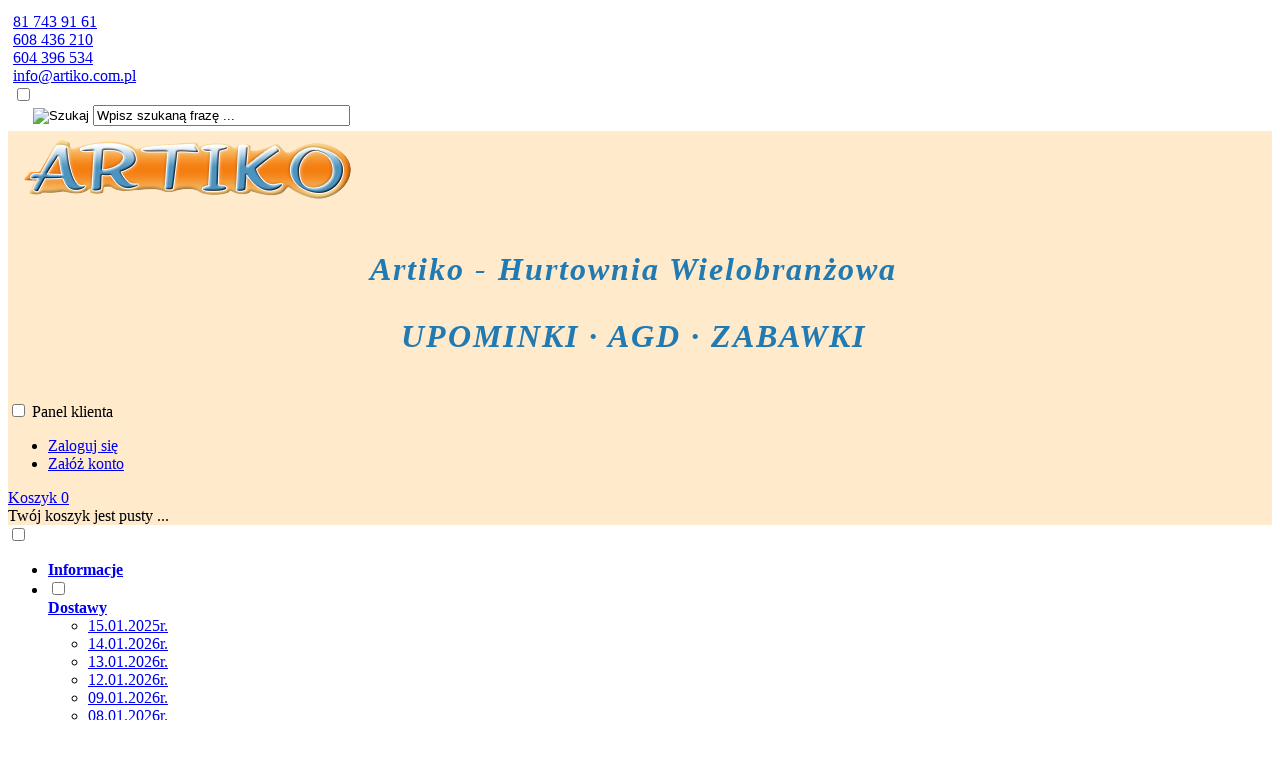

--- FILE ---
content_type: text/html; charset=utf-8
request_url: https://artiko.com.pl/koszyk.html
body_size: 5329
content:
<!DOCTYPE HTML>
<html lang="pl">
<head>
    <meta charset="utf-8" />
    <title>Hurtownia Wielobranżowa ARTIKO - Upominki, małe AGD, zabawki</title>
    <meta name="keywords" content="hurtownia agd,hurtownia wielobranżowa,artiko,hurtownia chińska,wszystko do sklepów 5 zł, hurtownia odpusty,prezenty,zabawki,hurtownia upominki,artiko" />
    <meta name="description" content="Hurtownia Wielobranżowa Artiko. Tutaj kupisz upominki, małe AGD, zabawki, pamiątki na każdą okazję, wyjątkowe prezenty, śmieszne gadżety. Hurtownia chińska, wszystko do sklepów 5 zł, hurtownia odpusty, zabawki, upominki." />
    <meta name="robots" content="noindex,follow" />  
    
    <link rel="preload" href="https://artiko.com.pl/szablony/standardowy.rwd.v2/font/dm-sans-v6-latin-ext_latin-regular.woff2" as="font" type="font/woff2" crossorigin="anonymous">
    <link rel="preload" href="https://artiko.com.pl/szablony/standardowy.rwd.v2/font/dm-sans-v6-latin-ext_latin-700.woff2" as="font" type="font/woff2" crossorigin="anonymous">

    <meta name="viewport" content="width=device-width, initial-scale=1.0" />

    

    <base href="https://artiko.com.pl" />	

    <link rel="stylesheet" type="text/css" href="cache/Cache_CssSzablonPodstrony.css" />
    
    <script src="javascript/jquery.js"></script>
    <script src="javascript/skrypty.php"></script>    

    
    
    <script src="javascript/koszyk.php"></script>
    
    
    <script>
(function(i,s,o,g,r,a,m){i['GoogleAnalyticsObject']=r;i[r]=i[r]||function(){(i[r].q=i[r].q||[]).push(arguments)},i[r].l=1*new Date();a=s.createElement(o),m=s.getElementsByTagName(o)[0];a.async=1;a.src=g;m.parentNode.insertBefore(a,m)})(window,document,'script','//www.google-analytics.com/analytics.js','ga');
ga('create', 'UA-2144725-1', 'auto');
ga('require', 'displayfeatures');
ga('send', 'pageview');
</script>

<script async src="https://www.googletagmanager.com/gtag/js?id=G-K6QNN6NFSC"></script>
<script>
  window.dataLayer = window.dataLayer || [];
  function gtag(){dataLayer.push(arguments);}
  gtag('js', new Date());
  gtag('config', 'G-K6QNN6NFSC');
</script>

    
    
    
    <style>/* Wyszukiwarka */

.LinkTelefonNaglowek {
    background-size: 20px 20px;
}
.NaglowekTop .Strona {
  width:100%
}

/* Logo */
.LogoSzukanieIkony {
  background: #ffebcc;
}
/* Baner */
.ArtikoBaner {
  color:#217ab1;
  background-color:transparent;
  padding:10px;
  font-size:32px;
  order:2;
  margin:5px;
  font-weight:bold;
  text-align:center;
  letter-spacing: 2px;
  font-style:italic;
  line-height: 35px;
}
.ArtikoBaner p:first-child {
  margin-bottom:10px;
}

/* Górne Menu*/

.GorneMenu a[href*="facebook"]{
  color:blue;
  position: relative;
  background: url('../szablony/standardowy.rwd.v2/obrazki/zakladki/fb.png') no-repeat;
  background-size: 30px 30px;
  padding-left:45px;
  background-position-y:50%;
  background-position-x:5px;
}

/* Boxy */

.GorneMenuKontener {
  margin-bottom: 20px;
}
.BoxNaglowekKategorie {
  color: #fff;
  border-radius: 15px 15px 0px 0px;
  background: #f77d17 linear-gradient(#ffdd8e 0%, #f77d17 70%);
}
.BoxKategorie.BoxZawartosc {
  border:1px solid #ffebcc;
  border-top:0px;
  /*background: #3f6e8b linear-gradient(#ffebcc 0%, #fffaf2 70%);*/
  background: #fffaf2;
}
.BoxKategorie li div {
    border-top: 1px solid #ffebcc;
    position: relative;
}
.BoxKategorie li div:hover {
  background-color: #ffebcc;
}
.BoxNaglowek {
  color: #fff;
  font-size: 130%;
  border-radius: 15px 15px 0px 0px;
  background: #3f6e8b linear-gradient(#92c3e2 0%, #3f6e8b 70%);
}
.BoxNaglowekKategorie {
  font-size: 130%;
}
.BoxNaglowek label, .BoxNaglowekKategorie label {
  text-transform: uppercase;
  text-shadow: 1px 1px 1px rgb(0 0 0 / 30%);
}
.BoxTresc {
  background: #3f6e8b linear-gradient(#eee 0%, #fefefe 70%);
}

/* Sortowanie */

/* Wyłącza możliwość sortowania w Nowości */
.Sortowanie #sposobsortowania[action*="nowosci"] {
  display:none;
}

#sposobsortowania select option[value*="2"] {
  display:none;
}

.ListingFiltry.LiniaCala {
  display:none;
}

/* Stopka */
.StopkaArtiko {
  width: auto !important;
  background-color: #ffb43b;
  padding-left:2%;
  padding-right:2%;
}
.Strona:has(.Stopka) {
  width:auto;
  padding: 0 1% !important;
  background-color: #ffb43b;
}
.Stopka {
  background-color: #ffb43b;
}

/* Kolumny */

.KolumnaStopki strong.NaglowekStopki {
    font-size: 120%;
}
.KolumnaStopki ul.LinkiStopki li a {
    font-size: 115%;
}
.KolumnaStopki strong.NaglowekStopki {
  border-bottom: 1px solid #ffd899;
}
.ModulNewsletter {
  background: #f7f7f7;
}

/* max-width: 799px */

@media only screen and (max-width: 799px) {
  body {
    font-size: 110%;
  }
  .KolumnaStopki ul.LinkiStopki li a {
    _font-size: 150%;
  }
  .MenuNaglowek span.PozycjaIkonka {
    background: #f77d17;
    border-radius: var(--zaokraglenie-4-px);
  }
  .BoxKategorie a {
    _font-size: 140%;
  }
  .hide-mobile {
    display:none;
  }
}

/* min-width: 800px */

@media only screen and (min-width: 800px) {
  .NaglowekTop {
    padding:5px;
  } 
  .Wyszukiwanie {
    padding: 0 0px 0 20px;
  }
  .hide-desktop {
    display:none;
  }
}

/* min-width: 1024px */

@media only screen and (min-width: 1024px) {
  #FacebookNaglowek {
    display: none;
  }
.StopkaArtiko {
  width:auto !important;
  padding-left: 50px;
  padding-right: 50px;
  background-color: #ffb43b;
}
}

#InfoTopDarmowaDostawa small {
  display:none;
}</style>
    
    
    
    
    
    
    
    
    
    
    <style>.Strona{width:99%} </style>
    
</head>

<body style="background:##fafafa">


<div class="CalaStrona">

    
    
    
    <div class="SklepNaglowek">

        <div class="NaglowekTop">

            <div class="Strona">
            
                            
                    <div class="NaglowekDaneKontaktowe">
                    
                                                
                        
                                                        
                            <div><a class="LinkTelefonNaglowek KolorSvg" rel="nofollow" href="tel:817439161">81 743 91 61</a></div>
                            
                                                        
                                                        <div><a class="LinkTelefonNaglowek KolorSvg" rel="nofollow" href="tel:608436210">608 436 210</a></div>
                                                                                    <div><a class="LinkTelefonNaglowek KolorSvg" rel="nofollow" href="tel:604396534">604 396 534</a></div>
                                                        <div><a class="LinkMailNaglowek KolorSvg" rel="nofollow" href="mailto:info@artiko.com.pl">info@artiko.com.pl</a></div>
                        
                        
                    </div>     

                                
                
                <input class="SzukajMenuCheckbox CheckboxNawigacja" type="checkbox" id="SzukajMenuCheckbox" />
                <form onsubmit="return sprSzukaj(this,'InSzukaj')" method="post" action="szukaj.html" class="Wyszukiwanie">
                
                    <div class="KontenterWyszukiwania">
                
                        <div class="RamkaSzukania">
                            <input id="ButSzukaj" type="image" src="szablony/standardowy.rwd.v2/obrazki/szablon/lupa_szukaj.svg"
                                alt="Szukaj" />
                            <input id="InSzukaj" type="text" name="szukaj" size="30" value="Wpisz szukaną frazę ..." />
                            <input type="hidden" name="postget" value="tak" />
                
                            <div class="cl"></div>
                
                            <div id="Podpowiedzi"></div>
                
                        </div>
                
                        
                
                        <div class="cl"></div>
                
                    </div>
                
                </form>

            </div>

        </div>



        <div class="LogoSzukanieIkony">
        


            <div class="Strona">

                


                <a id="LinkLogo" href="https://artiko.com.pl"><img  src="images/Logo-Artiko-Hurtownia.png" width="358" height="70" alt="ARTIKO Hurtownia Wielobranżowa" title="ARTIKO Hurtownia Wielobranżowa" /></a>

<div class="ArtikoBaner">
  <p>Artiko - Hurtownia Wielobranżowa</p>
  <p>UPOMINKI &middot; AGD &middot; ZABAWKI</p>
</div>
                        
                <div class="IkonyNawigacja">

                    <div class="MenuNaglowek IkonaNawigacjiMenu" id="IkonaWysuwaniaMenu">
                    
                        <label class="SzukajMenuLabel" for="MenuMobilneCheckbox"> 
                    
                            <span class="IkonaNaglowek">
                            
                                <span class="PozycjaIkonka KolorSvg" title="Menu"></span>

                            </span>

                        </label>
                    
                    </div>
                              
                    <div class="SzukajNaglowek IkonaNawigacjiMenu">

                        <label class="SzukajMenuLabel" for="SzukajMenuCheckbox">                
                    
                            <span class="IkonaNaglowek">
                            
                                <span class="PozycjaIkonka KolorSvg" title="Szukaj"></span>

                            </span>

                        </label>
                    
                    </div>
                    
                                                
                        <div class="LogowanieNaglowek IkonaNawigacjiMenu">
                        
                            <input class="LogowanieMenuCheckbox CheckboxNawigacja" type="checkbox" id="LogowanieMenuCheckbox" />
                        
                            <label class="LogowanieMenuLabel" for="LogowanieMenuCheckbox">
                            
                                <span class="PozycjaIkonka KolorSvg" title="Panel klienta">
                                
                                    <span class="PozycjaStrzalka PozycjaOpisIkony">Panel klienta</span>

                                </span>
                            
                            </label>
                        
                            <ul class="PozycjeLogowanie">
                        
                                <li><a href="https://artiko.com.pl/logowanie.html" rel="nofollow">Zaloguj się</a></li>
                                <li><a href="https://artiko.com.pl/rejestracja.html" rel="nofollow">Załóż konto</a></li>
                            
                            </ul>
                            
                        </div>
                            
                     
                    
                                    
                           

                    <div id="Koszyk" class="IkonaNawigacjiMenu">

                        <a class="KoszykNaglowek IkonaNaglowek" href="https://artiko.com.pl/koszyk.html">
                            
                            <span class="PozycjaIkonka KolorSvg" title="Koszyk">
                            
                                <span class="PozycjaStrzalka PozycjaOpisIkony">Koszyk</span>
                                
                            </span>
                            
                            <span class="PozycjaIlosc">0</span>
                            
                        </a>
                        
                        <div class="KoszykRozwijany">
                        
                            <div class="RozwinietaWersja">
 
            <div class="PustyKoszykSchowek">Twój koszyk jest pusty ...</div>
        
          </div>

                        </div>                      

                    </div>

                    <div id="FacebookNaglowek" class="IkonaNawigacjiMenu">
                        <a href="https://www.facebook.com/ArtikoHurtowniaa" target="_blank" rel="nofollow noopener noreferrer" style="display: block;">
                            <img src="szablony/standardowy.rwd.v2/obrazki/zakladki/fb.png" alt="fb" style="display: block;">
                        </a>
                    </div>

                </div>
                    
                
                
            </div>

        </div>

    </div>

    <input class="MenuMobilneCheckbox CheckboxNawigacja" type="checkbox" id="MenuMobilneCheckbox" />
    
    <div class="GorneMenuKontener">

        <div class="GorneMenuTlo">

            <div class="Strona">
            
                <label for="MenuMobilneCheckbox" id="IkonaZwinieciaMenu"></label>

                <div class="GorneMenu">
                
                    <ul class="GlowneGorneMenu"><li aria-haspopup="true"><div><a    href="https://artiko.com.pl/informacje-pm-30.html"><b>Informacje</b></a></div></li><li class="PozycjaMenuNormalne" aria-haspopup="true"><input type="checkbox" class="CheckboxRozwinGorneMenu" id="PozycjaMenuGornego-1" /><div><a  href="https://artiko.com.pl/dostawy-c-506.html"  class="MenuLinkKategorie PozycjaRozwijanaMenu "><b>Dostawy</b></a><label for="PozycjaMenuGornego-1" class="IkonaSubMenu"></label></div><ul class="MenuRozwijaneKolumny MenuNormalne MenuDrzewoKategorie"><li class="LinkiMenu"><a  href="https://artiko.com.pl/15012025r-c-506_1214.html">15.01.2025r.</a></li>
<li class="LinkiMenu"><a  href="https://artiko.com.pl/14012026r-c-506_1213.html">14.01.2026r.</a></li>
<li class="LinkiMenu"><a  href="https://artiko.com.pl/13012026r-c-506_1212.html">13.01.2026r.</a></li>
<li class="LinkiMenu"><a  href="https://artiko.com.pl/12012026r-c-506_1210.html">12.01.2026r.</a></li>
<li class="LinkiMenu"><a  href="https://artiko.com.pl/09012026r-c-506_1209.html">09.01.2026r.</a></li>
<li class="LinkiMenu"><a  href="https://artiko.com.pl/08012026r-c-506_1208.html">08.01.2026r.</a></li>
<li class="LinkiMenu"><a  href="https://artiko.com.pl/31122025r-c-506_1207.html">31.12.2025r.</a></li>
<li class="LinkiMenu"><a  href="https://artiko.com.pl/29122025r-c-506_1206.html">29.12.2025r.</a></li>
<li class="LinkiMenu"><a  href="https://artiko.com.pl/23122025r-c-506_1205.html">23.12.2025r.</a></li>
<li class="LinkiMenu"><a  href="https://artiko.com.pl/22122025r-c-506_1204.html">22.12.2025r.</a></li>
<li class="LinkiMenu"><a  href="https://artiko.com.pl/19122025r-c-506_1203.html">19.12.2025r.</a></li>
<li class="LinkiMenu"><a  href="https://artiko.com.pl/16122025r-c-506_1202.html">16.12.2025r.</a></li>
<li class="LinkiMenu"><a  href="https://artiko.com.pl/15122025r-c-506_1201.html">15.12.2025r.</a></li>
<li class="LinkiMenu"><a  href="https://artiko.com.pl/12122025r-c-506_1200.html">12.12.2025r.</a></li>
<li class="LinkiMenu"><a  href="https://artiko.com.pl/10122025r-c-506_1199.html">10.12.2025r.</a></li>
<li class="LinkiMenu"><a  href="https://artiko.com.pl/09122025r-c-506_1198.html">09.12.2025r.</a></li>
<li class="LinkiMenu"><a  href="https://artiko.com.pl/08122025r-c-506_1197.html">08.12.2025r.</a></li>
<li class="LinkiMenu"><a  href="https://artiko.com.pl/06122025r-c-506_1196.html">06.12.2025r.</a></li>
<li class="LinkiMenu"><a  href="https://artiko.com.pl/05122025r-c-506_1194.html">05.12.2025r.</a></li>
<li class="LinkiMenu"><a  href="https://artiko.com.pl/03122025r-c-506_1193.html">03.12.2025r.</a></li>
<li class="LinkiMenu"><a  href="https://artiko.com.pl/02122025r-c-506_1192.html">02.12.2025r.</a></li>
<li class="LinkiMenu"><a  href="https://artiko.com.pl/01122025r-c-506_1191.html">01.12.2025r.</a></li>
</ul></li><li aria-haspopup="true"><div><a  href="https://artiko.com.pl/nowosci.html"><b>Nowości</b></a></div></li><li aria-haspopup="true"><div><a  href="https://artiko.com.pl/promocje.html"><b>Promocje</b></a></div></li><li aria-haspopup="true"><div><a  href="https://artiko.com.pl/kontakt-f-1.html"><b>Kontakt</b></a></div></li><li aria-haspopup="true"><div><a  href="https://www.facebook.com/ArtikoHurtowniaa"><b>Polub nas</b></a></div></li><li aria-haspopup="true"><div><a  href="https://artiko.com.pl/#ArtikoNewsletter"><b>Newsletter</b></a></div></li></ul>
                    
                </div>
                
            </div>
            
        </div>
        
    </div>
            
    

    <div class="Strona">

        
        <div id="Nawigacja" itemscope itemtype="http://schema.org/BreadcrumbList">
        
            <span itemprop="itemListElement" itemscope itemtype="http://schema.org/ListItem"><a href="https://artiko.com.pl" class="NawigacjaLink" itemprop="item"><span itemprop="name">Strona główna</span></a><meta itemprop="position" content="1" /></span><span class="Nawigacja"> » </span><span class="Nawigacja">Zawartość Twojego koszyka</span>
            
        </div>

                
    </div>    

    

    <div class="cl"></div>

    
        <div class="Strona">
        
    
        <div class="KolumnyKontener">

                                
            
            <div id="SrodekKolumna">
            
                

                

<h1 class="StrNaglowek">
    <span>Zawartość Twojego koszyka</span> 
</h1>



<section id="SzczegolyKoszyka">

    

        
    
    
    <div id="TrescKoszyka">

        <div class="StrTresc">
        
            

                        
            Twój koszyk jest pusty ...
            
                        
            
        </div>
        
    </div>
      
</section>

    


                
                
                
            </div>      

        </div>
        
    
        </div>
        
        

    <div class="cl"></div>

    
        
    <div class="Strona StopkaArtiko">
        
        <footer class="Stopka">
        
            <div class="StopkaKolumny">
            
                        
                <div class="KolumnaStopki">
                
                    <input type="checkbox" class="CheckboxRozwinStopke CheckboxNawigacja" id="StopkaKolumnaPierwszaCheckbox" />
                
                    <label for="StopkaKolumnaPierwszaCheckbox">
                    
                        <strong class="NaglowekStopki">
                            Zakupy
                        </strong>
                    
                    </label>
                    
                    <div class="KontenerDaneStopka" id="KontenerStopkaKolumnaPierwsza">
                    
                        <ul class="LinkiStopki"><li><div><a    href="https://artiko.com.pl/informacje-pm-30.html">Informacje</a></div></li><li><div><a    href="https://artiko.com.pl/regulamin-pm-5.html">Regulamin</a></div></li><li><div><a    href="https://artiko.com.pl/polityka-prywatnosci-pm-27.html">Polityka prywatności</a></div></li></ul>
                        
                    </div>

                </div>
                
                                
                                
                <div class="KolumnaStopki">

                    <input type="checkbox" class="CheckboxRozwinStopke CheckboxNawigacja" id="StopkaKolumnaDrugaCheckbox" />
                
                    <label for="StopkaKolumnaDrugaCheckbox">
                    
                        <strong class="NaglowekStopki">
                            O firmie
                        </strong>
                    
                    </label>
                    
                    <div class="KontenerDaneStopka" id="KontenerStopkaKolumnaDruga">
                    
                        <ul class="LinkiStopki"><li><div><a  href="https://artiko.com.pl/kontakt-f-1.html">Kontakt</a></div></li><li><div><a    href="https://artiko.com.pl/o-firmie-pm-10.html">O firmie</a></div></li><li><div><a  href="https://www.facebook.com/ArtikoHurtowniaa" target="_blank">Facebook</a></div></li><li><div><a  href="https://artiko.com.pl/#ArtikoNewsletter" target="_blank">Newsletter</a></div></li></ul>
                        
                    </div>
                    
                </div>

                                
                                
                <div class="KolumnaStopki">
                    
                    <input type="checkbox" class="CheckboxRozwinStopke CheckboxNawigacja" id="StopkaKolumnaTrzeciaCheckbox" />
                
                    <label for="StopkaKolumnaTrzeciaCheckbox">
                    
                        <strong class="NaglowekStopki">
                            Hurtownia
                        </strong>
                    
                    </label>
                    
                    <div class="KontenerDaneStopka" id="KontenerStopkaKolumnaTrzecia">
                    
                        <ul class="KontaktStopka" itemscope itemtype="http://schema.org/LocalBusiness"><li class="KontaktStopkaFirma Iko Firma"><span class="DaneFirmaKontakt">ARTIKO Hurtownia Wielobranżowa<br />
ul. Diamentowa 9A<br />
20-447 Lublin</span><span class="DaneFirmaNipKontakt"><span>NIP:</span> <span>946-219-33-05</span></span><meta itemprop="name" content="ARTIKO Hurtownia Wielobranżowa" /><div itemprop="address" itemscope itemtype="http://schema.org/PostalAddress">
                            <meta itemprop="name" content="ARTIKO Hurtownia Wielobranżowa" />
                            <meta itemprop="streetAddress" content="Diamentowa 9A " />
                            <meta itemprop="postalCode" content="20-447" />
                            <meta itemprop="addressLocality" content="Lublin" />
                          </div></li></ul><ul class="LinkiStopki"></ul>
                        
                    </div>
                    
                </div>

                                
                                
                                
            </div>
            
            <div class="StopkaDolneMenu">
            
                <ul></ul>
            
            </div>
            
            <div class="GrafikiStopka">
            
                
                
            </div>
            
            <div class="OpisStopka">
            
                <h3 style="text-align: center; font-weight:normal;font-size:14px">Copyright 2023 © <a href="https://artiko.com.pl" style="font-weight:normal;" target="_blank">ARTIKO Hurtownia Wielobranżowa</a>. All Rights Reserved.</h3>
            
            </div>

        </footer>
        
        <div class="Copy">
            <a href="https://www.shopgold.pl" target="_blank">Oprogramowanie sklepu shopGold.pl</a>
        </div>    

    </div>
    
</div>




<div id="InfoCookie" class="DolnaInformacjaCookie"><div class="CookieTekst">Korzystanie z tej witryny oznacza wyrażenie zgody na wykorzystanie plików cookies. Więcej informacji możesz znaleźć w naszej Polityce Cookies.</div><span id="InfoAkcept">Nie pokazuj więcej tego komunikatu</span></div><script>$(document).ready(function(){$('#InfoAkcept').click(function(){var data=new Date();data.setTime(data.getTime()+(999*24*60*60*1000));document.cookie='akceptCookie=tak;expires="'+data.toGMTString()+'";path=/';$('#InfoCookie').stop().slideUp(function(){$('#InfoCookie').remove();});});});</script>

<script>InformacjaOnline()</script>


<script> $(document).ready(function() { $.ZaladujObrazki(false); }); </script>












<div id="RwdWersja"></div>
<div id="Strona"></div>




</body>
</html>
